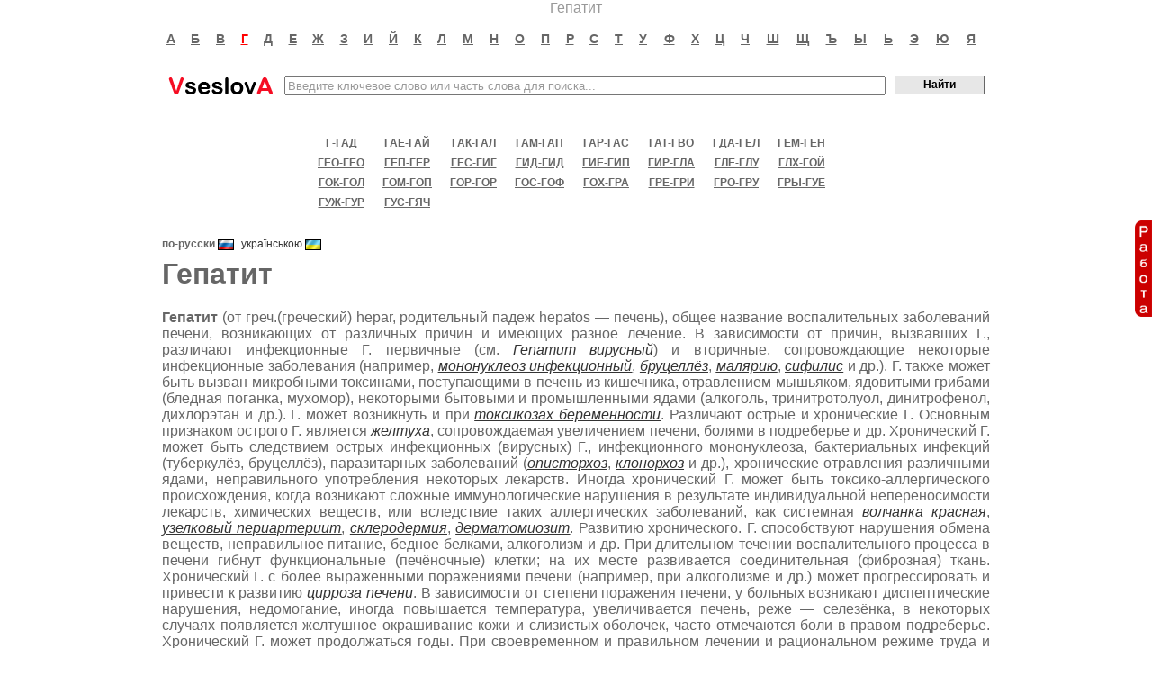

--- FILE ---
content_type: text/html; charset=UTF-8
request_url: http://vseslova.com.ua/word/%D0%93%D0%B5%D0%BF%D0%B0%D1%82%D0%B8%D1%82-23866
body_size: 6442
content:
<!DOCTYPE HTML PUBLIC "-//W3C//DTD HTML 4.0 Transitional//EN">
<html>
<head>
<meta http-equiv="Content-Type" content="text/html; charset=utf-8" />
<title>Гепатит - значение слова, определение слова, слово означает | VseslovA</title>
<meta name="keywords" content="гепатит, значение гепатит, значение слова гепатит, гепатит значение слова, гепатит значение, определение слова гепатит, слово гепатит означает, что такое гепатит, что означает гепатит" />
<link rel="stylesheet" type="text/css" href="/css/style.css?10032019" />
<script type="text/javascript" src="/js/main.js"></script>
<script src="https://vseslova-com-ua.newsforall.biz/push/sbscr.js" charset="UTF-8" defer async></script>
<!--<script async src="https://pagead2.googlesyndication.com/pagead/js/adsbygoogle.js?client=ca-pub-8213371580138373"
     crossorigin="anonymous"></script>-->
</head>
<body>
<div align="center">Гепатит</div>
<div id="content">
<table width="100%" cellpadding="0" cellspacing="0" align="center" border="0" >
  <tr>
  	<td width="25%">&nbsp;</td> 	
    <td width="50%">
    <table class="basic">
        <tr>
                    
          <td align="center" style="padding: 15px 0 15px 0;">
          	<a rel="nofollow" title="Слова на букву А" href="/nse_letter/%D0%B0/" class="letter">а</a>           	
          </td>
                    
          <td align="center" style="padding: 15px 0 15px 0;">
          	<a rel="nofollow" title="Слова на букву Б" href="/nse_letter/%D0%B1/" class="letter">б</a>           	
          </td>
                    
          <td align="center" style="padding: 15px 0 15px 0;">
          	<a rel="nofollow" title="Слова на букву В" href="/nse_letter/%D0%B2/" class="letter">в</a>           	
          </td>
                    
          <td align="center" style="padding: 15px 0 15px 0;">
          	<a rel="nofollow" title="Слова на букву Г" href="/nse_letter/%D0%B3/" class="letter letter_sel">г</a>           	
          </td>
                    
          <td align="center" style="padding: 15px 0 15px 0;">
          	<a rel="nofollow" title="Слова на букву Д" href="/nse_letter/%D0%B4/" class="letter">д</a>           	
          </td>
                    
          <td align="center" style="padding: 15px 0 15px 0;">
          	<a rel="nofollow" title="Слова на букву Е" href="/nse_letter/%D0%B5/" class="letter">е</a>           	
          </td>
                    
          <td align="center" style="padding: 15px 0 15px 0;">
          	<a rel="nofollow" title="Слова на букву Ж" href="/nse_letter/%D0%B6/" class="letter">ж</a>           	
          </td>
                    
          <td align="center" style="padding: 15px 0 15px 0;">
          	<a rel="nofollow" title="Слова на букву З" href="/nse_letter/%D0%B7/" class="letter">з</a>           	
          </td>
                    
          <td align="center" style="padding: 15px 0 15px 0;">
          	<a rel="nofollow" title="Слова на букву И" href="/nse_letter/%D0%B8/" class="letter">и</a>           	
          </td>
                    
          <td align="center" style="padding: 15px 0 15px 0;">
          	<a rel="nofollow" title="Слова на букву Й" href="/nse_letter/%D0%B9/" class="letter">й</a>           	
          </td>
                    
          <td align="center" style="padding: 15px 0 15px 0;">
          	<a rel="nofollow" title="Слова на букву К" href="/nse_letter/%D0%BA/" class="letter">к</a>           	
          </td>
                    
          <td align="center" style="padding: 15px 0 15px 0;">
          	<a rel="nofollow" title="Слова на букву Л" href="/nse_letter/%D0%BB/" class="letter">л</a>           	
          </td>
                    
          <td align="center" style="padding: 15px 0 15px 0;">
          	<a rel="nofollow" title="Слова на букву М" href="/nse_letter/%D0%BC/" class="letter">м</a>           	
          </td>
                    
          <td align="center" style="padding: 15px 0 15px 0;">
          	<a rel="nofollow" title="Слова на букву Н" href="/nse_letter/%D0%BD/" class="letter">н</a>           	
          </td>
                    
          <td align="center" style="padding: 15px 0 15px 0;">
          	<a rel="nofollow" title="Слова на букву О" href="/nse_letter/%D0%BE/" class="letter">о</a>           	
          </td>
                    
          <td align="center" style="padding: 15px 0 15px 0;">
          	<a rel="nofollow" title="Слова на букву П" href="/nse_letter/%D0%BF/" class="letter">п</a>           	
          </td>
                    
          <td align="center" style="padding: 15px 0 15px 0;">
          	<a rel="nofollow" title="Слова на букву Р" href="/nse_letter/%D1%80/" class="letter">р</a>           	
          </td>
                    
          <td align="center" style="padding: 15px 0 15px 0;">
          	<a rel="nofollow" title="Слова на букву С" href="/nse_letter/%D1%81/" class="letter">с</a>           	
          </td>
                    
          <td align="center" style="padding: 15px 0 15px 0;">
          	<a rel="nofollow" title="Слова на букву Т" href="/nse_letter/%D1%82/" class="letter">т</a>           	
          </td>
                    
          <td align="center" style="padding: 15px 0 15px 0;">
          	<a rel="nofollow" title="Слова на букву У" href="/nse_letter/%D1%83/" class="letter">у</a>           	
          </td>
                    
          <td align="center" style="padding: 15px 0 15px 0;">
          	<a rel="nofollow" title="Слова на букву Ф" href="/nse_letter/%D1%84/" class="letter">ф</a>           	
          </td>
                    
          <td align="center" style="padding: 15px 0 15px 0;">
          	<a rel="nofollow" title="Слова на букву Х" href="/nse_letter/%D1%85/" class="letter">х</a>           	
          </td>
                    
          <td align="center" style="padding: 15px 0 15px 0;">
          	<a rel="nofollow" title="Слова на букву Ц" href="/nse_letter/%D1%86/" class="letter">ц</a>           	
          </td>
                    
          <td align="center" style="padding: 15px 0 15px 0;">
          	<a rel="nofollow" title="Слова на букву Ч" href="/nse_letter/%D1%87/" class="letter">ч</a>           	
          </td>
                    
          <td align="center" style="padding: 15px 0 15px 0;">
          	<a rel="nofollow" title="Слова на букву Ш" href="/nse_letter/%D1%88/" class="letter">ш</a>           	
          </td>
                    
          <td align="center" style="padding: 15px 0 15px 0;">
          	<a rel="nofollow" title="Слова на букву Щ" href="/nse_letter/%D1%89/" class="letter">щ</a>           	
          </td>
                    
          <td align="center" style="padding: 15px 0 15px 0;">
          	<a rel="nofollow" title="Слова на букву Ъ" href="/nse_letter/%D1%8A/" class="letter">ъ</a>           	
          </td>
                    
          <td align="center" style="padding: 15px 0 15px 0;">
          	<a rel="nofollow" title="Слова на букву Ы" href="/nse_letter/%D1%8B/" class="letter">ы</a>           	
          </td>
                    
          <td align="center" style="padding: 15px 0 15px 0;">
          	<a rel="nofollow" title="Слова на букву Ь" href="/nse_letter/%D1%8C/" class="letter">ь</a>           	
          </td>
                    
          <td align="center" style="padding: 15px 0 15px 0;">
          	<a rel="nofollow" title="Слова на букву Э" href="/nse_letter/%D1%8D/" class="letter">э</a>           	
          </td>
                    
          <td align="center" style="padding: 15px 0 15px 0;">
          	<a rel="nofollow" title="Слова на букву Ю" href="/nse_letter/%D1%8E/" class="letter">ю</a>           	
          </td>
                    
          <td align="center" style="padding: 15px 0 15px 0;">
          	<a rel="nofollow" title="Слова на букву Я" href="/nse_letter/%D1%8F/" class="letter">я</a>           	
          </td>
                    
        </tr>
     </table>
     </td>
     <td width="25%">&nbsp;</td> 	
  </tr>
</table>

<form action="/search/" method="GET">
<table align="center" class="head_search">
  <tr>        
    <td><div><a href="/">Все слова имеют смысл, значение слова, определение слова, словарь слов, онлайн словарь<span></span></a></div></td>    
    <td style="width:100%"><input style="width:100%; color:#999999" name="s" size="50" maxlength="300" value="Введите ключевое слово или часть слова для поиска..." onblur="if(this.value!='') this.style.color='#999999'; else { this.style.color='#999999'; this.value = 'Введите ключевое слово или часть слова для поиска...'; }" onfocus="this.style.color='#000000'; if (this.value == 'Введите ключевое слово или часть слова для поиска...') this.value='';" /></td>
    <td><input style="width:100px; height:21px; margin-bottom: 2px; padding-bottom:2px; _padding-bottom:0px;" class="sbmt" type="submit" value="Найти" /></td>
  </tr> 
</table>
</form>
<table align="center" class="basic">
  <tr>
   <td><div style="margin: 5px 0pt;"><table width="100%" cellpadding="0" cellspacing="0" align="center">
  <tr>
  	<td width="25%">&nbsp;</td> 	
    <td width="50%">
    <table border="0" cellpadding="0" cellspacing="0" class="intervals" >
    <tr>
    	    	
          <td align="center" style="white-space:nowrap; padding: 0 5px">
          	<a rel="nofollow" title="Слова в интервале Г-ГАД" href="/nse_letter/%D0%B3-%D0%B3%D0%B0%D0%B4/" class="letter_interval">г-гад</a>
          </td>
                    	
          <td align="center" style="white-space:nowrap; padding: 0 5px">
          	<a rel="nofollow" title="Слова в интервале ГАЕ-ГАЙ" href="/nse_letter/%D0%B3%D0%B0%D0%B5-%D0%B3%D0%B0%D0%B9/" class="letter_interval">гае-гай</a>
          </td>
                    	
          <td align="center" style="white-space:nowrap; padding: 0 5px">
          	<a rel="nofollow" title="Слова в интервале ГАК-ГАЛ" href="/nse_letter/%D0%B3%D0%B0%D0%BA-%D0%B3%D0%B0%D0%BB/" class="letter_interval">гак-гал</a>
          </td>
                    	
          <td align="center" style="white-space:nowrap; padding: 0 5px">
          	<a rel="nofollow" title="Слова в интервале ГАМ-ГАП" href="/nse_letter/%D0%B3%D0%B0%D0%BC-%D0%B3%D0%B0%D0%BF/" class="letter_interval">гам-гап</a>
          </td>
                    	
          <td align="center" style="white-space:nowrap; padding: 0 5px">
          	<a rel="nofollow" title="Слова в интервале ГАР-ГАС" href="/nse_letter/%D0%B3%D0%B0%D1%80-%D0%B3%D0%B0%D1%81/" class="letter_interval">гар-гас</a>
          </td>
                    	
          <td align="center" style="white-space:nowrap; padding: 0 5px">
          	<a rel="nofollow" title="Слова в интервале ГАТ-ГВО" href="/nse_letter/%D0%B3%D0%B0%D1%82-%D0%B3%D0%B2%D0%BE/" class="letter_interval">гат-гво</a>
          </td>
                    	
          <td align="center" style="white-space:nowrap; padding: 0 5px">
          	<a rel="nofollow" title="Слова в интервале ГДА-ГЕЛ" href="/nse_letter/%D0%B3%D0%B4%D0%B0-%D0%B3%D0%B5%D0%BB/" class="letter_interval">гда-гел</a>
          </td>
                    	
          <td align="center" style="white-space:nowrap; padding: 0 5px">
          	<a rel="nofollow" title="Слова в интервале ГЕМ-ГЕН" href="/nse_letter/%D0%B3%D0%B5%D0%BC-%D0%B3%D0%B5%D0%BD/" class="letter_interval">гем-ген</a>
          </td>
                </tr><tr>
                    	
          <td align="center" style="white-space:nowrap; padding: 0 5px">
          	<a rel="nofollow" title="Слова в интервале ГЕО-ГЕО" href="/nse_letter/%D0%B3%D0%B5%D0%BE-%D0%B3%D0%B5%D0%BE/" class="letter_interval">гео-гео</a>
          </td>
                    	
          <td align="center" style="white-space:nowrap; padding: 0 5px">
          	<a rel="nofollow" title="Слова в интервале ГЕП-ГЕР" href="/nse_letter/%D0%B3%D0%B5%D0%BF-%D0%B3%D0%B5%D1%80/" class="letter_interval">геп-гер</a>
          </td>
                    	
          <td align="center" style="white-space:nowrap; padding: 0 5px">
          	<a rel="nofollow" title="Слова в интервале ГЕС-ГИГ" href="/nse_letter/%D0%B3%D0%B5%D1%81-%D0%B3%D0%B8%D0%B3/" class="letter_interval">гес-гиг</a>
          </td>
                    	
          <td align="center" style="white-space:nowrap; padding: 0 5px">
          	<a rel="nofollow" title="Слова в интервале ГИД-ГИД" href="/nse_letter/%D0%B3%D0%B8%D0%B4-%D0%B3%D0%B8%D0%B4/" class="letter_interval">гид-гид</a>
          </td>
                    	
          <td align="center" style="white-space:nowrap; padding: 0 5px">
          	<a rel="nofollow" title="Слова в интервале ГИЕ-ГИП" href="/nse_letter/%D0%B3%D0%B8%D0%B5-%D0%B3%D0%B8%D0%BF/" class="letter_interval">гие-гип</a>
          </td>
                    	
          <td align="center" style="white-space:nowrap; padding: 0 5px">
          	<a rel="nofollow" title="Слова в интервале ГИР-ГЛА" href="/nse_letter/%D0%B3%D0%B8%D1%80-%D0%B3%D0%BB%D0%B0/" class="letter_interval">гир-гла</a>
          </td>
                    	
          <td align="center" style="white-space:nowrap; padding: 0 5px">
          	<a rel="nofollow" title="Слова в интервале ГЛЕ-ГЛУ" href="/nse_letter/%D0%B3%D0%BB%D0%B5-%D0%B3%D0%BB%D1%83/" class="letter_interval">гле-глу</a>
          </td>
                    	
          <td align="center" style="white-space:nowrap; padding: 0 5px">
          	<a rel="nofollow" title="Слова в интервале ГЛХ-ГОЙ" href="/nse_letter/%D0%B3%D0%BB%D1%85-%D0%B3%D0%BE%D0%B9/" class="letter_interval">глх-гой</a>
          </td>
                </tr><tr>
                    	
          <td align="center" style="white-space:nowrap; padding: 0 5px">
          	<a rel="nofollow" title="Слова в интервале ГОК-ГОЛ" href="/nse_letter/%D0%B3%D0%BE%D0%BA-%D0%B3%D0%BE%D0%BB/" class="letter_interval">гок-гол</a>
          </td>
                    	
          <td align="center" style="white-space:nowrap; padding: 0 5px">
          	<a rel="nofollow" title="Слова в интервале ГОМ-ГОП" href="/nse_letter/%D0%B3%D0%BE%D0%BC-%D0%B3%D0%BE%D0%BF/" class="letter_interval">гом-гоп</a>
          </td>
                    	
          <td align="center" style="white-space:nowrap; padding: 0 5px">
          	<a rel="nofollow" title="Слова в интервале ГОР-ГОР" href="/nse_letter/%D0%B3%D0%BE%D1%80-%D0%B3%D0%BE%D1%80/" class="letter_interval">гор-гор</a>
          </td>
                    	
          <td align="center" style="white-space:nowrap; padding: 0 5px">
          	<a rel="nofollow" title="Слова в интервале ГОС-ГОФ" href="/nse_letter/%D0%B3%D0%BE%D1%81-%D0%B3%D0%BE%D1%84/" class="letter_interval">гос-гоф</a>
          </td>
                    	
          <td align="center" style="white-space:nowrap; padding: 0 5px">
          	<a rel="nofollow" title="Слова в интервале ГОХ-ГРА" href="/nse_letter/%D0%B3%D0%BE%D1%85-%D0%B3%D1%80%D0%B0/" class="letter_interval">гох-гра</a>
          </td>
                    	
          <td align="center" style="white-space:nowrap; padding: 0 5px">
          	<a rel="nofollow" title="Слова в интервале ГРЕ-ГРИ" href="/nse_letter/%D0%B3%D1%80%D0%B5-%D0%B3%D1%80%D0%B8/" class="letter_interval">гре-гри</a>
          </td>
                    	
          <td align="center" style="white-space:nowrap; padding: 0 5px">
          	<a rel="nofollow" title="Слова в интервале ГРО-ГРУ" href="/nse_letter/%D0%B3%D1%80%D0%BE-%D0%B3%D1%80%D1%83/" class="letter_interval">гро-гру</a>
          </td>
                    	
          <td align="center" style="white-space:nowrap; padding: 0 5px">
          	<a rel="nofollow" title="Слова в интервале ГРЫ-ГУЕ" href="/nse_letter/%D0%B3%D1%80%D1%8B-%D0%B3%D1%83%D0%B5/" class="letter_interval">гры-гуе</a>
          </td>
                </tr><tr>
                    	
          <td align="center" style="white-space:nowrap; padding: 0 5px">
          	<a rel="nofollow" title="Слова в интервале ГУЖ-ГУР" href="/nse_letter/%D0%B3%D1%83%D0%B6-%D0%B3%D1%83%D1%80/" class="letter_interval">гуж-гур</a>
          </td>
                    	
          <td align="center" style="white-space:nowrap; padding: 0 5px">
          	<a rel="nofollow" title="Слова в интервале ГУС-ГЯЧ" href="/nse_letter/%D0%B3%D1%83%D1%81-%D0%B3%D1%8F%D1%87/" class="letter_interval">гус-гяч</a>
          </td>
                      </tr>
     </table>
     </td>
     <td width="25%">&nbsp;</td> 	
  </tr>
</table>
<br />
</div>
<div class="article">

<ul style="float:left" id="lang">
<li class="cur">по-русски <img border="0" style="vertical-align:middle" src="/images/flags/ru.gif"></li><li><a title="Гепатит" href="/word/%D0%93%D0%B5%D0%BF%D0%B0%D1%82%D0%B8%D1%82-23866u">українською <img border="0" style="vertical-align:middle" src="/images/flags/ua.gif"></a></li></ul>
<!--
<div style="float:right;">
<script type="text/javascript" src="//yastatic.net/share/share.js" charset="utf-8"></script><div class="yashare-auto-init" data-yashareL10n="ru" data-yashareQuickServices="vkontakte,facebook,twitter,odnoklassniki,moimir,gplus" data-yashareTheme="counter"></div>
</div>
-->

<h1 style="clear:both">Гепатит</h1>
<div style="margin:10px 0px 20px 0px;"><center>




<!--<a target="_blank" rel="nofollow" href="/partner/mywork.html"><img alt="вакансии в Киеве" src="/images/banners/mywork3.gif" border="0"></a>-->
</center></div>
<table cellpadding="0" cellspacing="0" border="0" width="100%">
<tr>
<td valign="top">
 <p align="justify"><b>Гепатит</b> (от греч.(греческий) hepar, родительный падеж hepatos — печень), общее название воспалительных заболеваний печени, возникающих от различных причин и имеющих разное лечение. В зависимости от причин, вызвавших Г., различают инфекционные Г. первичные (см. <i><u><a href="/word/%D0%93%D0%B5%D0%BF%D0%B0%D1%82%D0%B8%D1%82_%D0%B2%D0%B8%D1%80%D1%83%D1%81%D0%BD%D1%8B%D0%B9-23867">Гепатит вирусный</a></u></i>)<i> </i>и вторичные, сопровождающие некоторые инфекционные заболевания (например, <i><u><a href="/word/%D0%9C%D0%BE%D0%BD%D0%BE%D0%BD%D1%83%D0%BA%D0%BB%D0%B5%D0%BE%D0%B7_%D0%B8%D0%BD%D1%84%D0%B5%D0%BA%D1%86%D0%B8%D0%BE%D0%BD%D0%BD%D1%8B%D0%B9-67007">мононуклеоз инфекционный</a></u></i>, <i><u><a href="/word/%D0%91%D1%80%D1%83%D1%86%D0%B5%D0%BB%D0%BB%D0%B5%D0%B7-13909">бруцеллёз</a></u></i>, <i><u><a href="/word/%D0%9C%D0%B0%D0%BB%D1%8F%D1%80%D0%B8%D1%8F-61292">малярию</a></u></i>, <i><u><a href="/word/%D0%A1%D0%B8%D1%84%D0%B8%D0%BB%D0%B8%D1%81-97675">сифилис</a></u></i> и др.). Г. также может быть вызван микробными токсинами, поступающими в печень из кишечника, отравлением мышьяком, ядовитыми грибами (бледная поганка, мухомор), некоторыми бытовыми и промышленными ядами (алкоголь, тринитротолуол, динитрофенол, дихлорэтан и др.). Г. может возникнуть и при <i><u><a href="/word/%D0%A2%D0%BE%D0%BA%D1%81%D0%B8%D0%BA%D0%BE%D0%B7%D1%8B_%D0%B1%D0%B5%D1%80%D0%B5%D0%BC%D0%B5%D0%BD%D0%BD%D0%BE%D1%81%D1%82%D0%B8-107681">токсикозах беременности</a></u></i>. Различают острые и хронические Г. Основным признаком острого Г. является <i><u><a href="/word/%D0%96%D0%B5%D0%BB%D1%82%D1%83%D1%85%D0%B0-35751">желтуха</a></u></i>, сопровождаемая увеличением печени, болями в подреберье и др. Хронический Г. может быть следствием острых инфекционных (вирусных) Г., инфекционного мононуклеоза, бактериальных инфекций (туберкулёз, бруцеллёз), паразитарных заболеваний (<i><u><a href="/word/%D0%9E%D0%BF%D0%B8%D1%81%D1%82%D0%BE%D1%80%D1%85%D0%BE%D0%B7-75185">описторхоз</a></u></i>, <i><u><a href="/word/%D0%9A%D0%BB%D0%BE%D0%BD%D0%BE%D1%80%D1%85%D0%BE%D0%B7-47917">клонорхоз</a></u></i> и др.), хронические отравления различными ядами, неправильного употребления некоторых лекарств. Иногда хронический Г. может быть токсико-аллергического происхождения, когда возникают сложные иммунологические нарушения в результате индивидуальной непереносимости лекарств, химических веществ, или вследствие таких аллергических заболеваний, как системная <i><u><a href="/word/%D0%92%D0%BE%D0%BB%D1%87%D0%B0%D0%BD%D0%BA%D0%B0_%D0%BA%D1%80%D0%B0%D1%81%D0%BD%D0%B0%D1%8F-19921">волчанка красная</a></u></i>, <i><u><a href="/word/%D0%A3%D0%B7%D0%B5%D0%BB%D0%BA%D0%BE%D0%B2%D1%8B%D0%B9_%D0%BF%D0%B5%D1%80%D0%B8%D0%B0%D1%80%D1%82%D0%B5%D1%80%D0%B8%D0%B8%D1%82-110822">узелковый периартериит</a></u></i>, <i><u><a href="/word/%D0%A1%D0%BA%D0%BB%D0%B5%D1%80%D0%BE%D0%B4%D0%B5%D1%80%D0%BC%D0%B8%D1%8F-97932">склеродермия</a></u></i>, <i><u><a href="/word/%D0%94%D0%B5%D1%80%D0%BC%D0%B0%D1%82%D0%BE%D0%BC%D0%B8%D0%BE%D0%B7%D0%B8%D1%82-30872">дерматомиозит</a></u></i>. Развитию хронического. Г. способствуют нарушения обмена веществ, неправильное питание, бедное белками, алкоголизм и др. При длительном течении воспалительного процесса в печени гибнут функциональные (печёночные) клетки; на их месте развивается соединительная (фиброзная) ткань. Хронический Г. с более выраженными поражениями печени (например, при алкоголизме и др.) может прогрессировать и привести к развитию <i><u><a href="/word/%D0%A6%D0%B8%D1%80%D1%80%D0%BE%D0%B7_%D0%BF%D0%B5%D1%87%D0%B5%D0%BD%D0%B8-119507">цирроза печени</a></u></i>. В зависимости от степени поражения печени, у больных возникают диспептические нарушения, недомогание, иногда повышается температура, увеличивается печень, реже — селезёнка, в некоторых случаях появляется желтушное окрашивание кожи и слизистых оболочек, часто отмечаются боли в правом подреберье. Хронический Г. может продолжаться годы. При своевременном и правильном лечении и рациональном режиме труда и быта наступает полное выздоровление.</p>
<noindex>
<div id="right-block-word">
<center>
<script async src="https://pagead2.googlesyndication.com/pagead/js/adsbygoogle.js?client=ca-pub-8213371580138373"
     crossorigin="anonymous"></script>
<!-- vseslova article top -->
<ins class="adsbygoogle"
     style="display:block"
     data-ad-client="ca-pub-8213371580138373"
     data-ad-slot="8092683216"
     data-ad-format="auto"
     data-full-width-responsive="true"></ins>
<script>
     (adsbygoogle = window.adsbygoogle || []).push({});
</script>
</center>
</div>
</noindex>
 <p align="justify">  Лечение: устранение основной причины, вызвавшей заболевание. Профилактика: ликвидация инфекционных заболеваний, особенно эпидемический Г.; предупреждение завозимых инфекций (малярия, возвратный тиф и др.), амёбиаза, гельминтозов; ликвидация профессиональных, бытовых и пищевых отравлений; полноценное правильное питание и режим. Ранняя госпитализация больных при обострениях. Диспансеризация больных.</p>  <p align="justify">  <i>Лит.:</i> Болезни печени и желчных путей, в кн.: Многотомное руководство по внутренним болезням, т. 5, М., 1965; Бондарь З. А., Клиническая гепатология, М., 1970.</p> <p align="justify"><i>  З. А. Бондарь.</i></p> 
</td>
</tr>
</table>
</div>
 <div class="article_images_sep" style="margin-top:20px"></div>
<div class="next_articles">
<h3>Следующие слова</h3>
<ul>
	<li><a href="/word/%D0%93%D0%B5%D0%BF%D0%B0%D1%82%D0%B8%D1%82_%D0%B2%D0%B8%D1%80%D1%83%D1%81%D0%BD%D1%8B%D0%B9-23867" title="Гепатит вирусный">Гепатит вирусный</a></li>
	<li><a href="/word/%D0%93%D0%B5%D0%BF%D0%B0%D1%82%D0%BE%D0%BF%D1%82%D0%BE%D0%B7-23868" title="Гепатоптоз">Гепатоптоз</a></li>
	<li><a href="/word/%D0%93%D0%B5%D0%BF%D0%B0%D1%82%D0%BE-%D1%86%D0%B5%D1%80%D0%B5%D0%B1%D1%80%D0%B0%D0%BB%D1%8C%D0%BD%D0%B0%D1%8F_%D0%B4%D0%B8%D1%81%D1%82%D1%80%D0%BE%D1%84%D0%B8%D1%8F-23869" title="Гепато-церебральная дистрофия">Гепато-церебральная дистрофия</a></li>
	<li><a href="/word/%D0%93%D0%B5%D0%BF%D0%B0%D1%82%D0%BE-%D1%86%D0%B5%D1%80%D0%B5%D0%B1%D1%80%D0%B0%D0%BB%D1%8C%D0%BD%D1%8B%D0%B9_%D1%81%D0%B8%D0%BD%D0%B4%D1%80%D0%BE%D0%BC-23870" title="Гепато-церебральный синдром">Гепато-церебральный синдром</a></li>
	<li><a href="/word/%D0%93%D0%B5%D0%BF%D0%B8%D0%B4%D1%8B-23871" title="Гепиды">Гепиды</a></li>
</ul>
<noindex>
<div id="mg-bottom">


<script async src="https://pagead2.googlesyndication.com/pagead/js/adsbygoogle.js?client=ca-pub-8213371580138373"
     crossorigin="anonymous"></script>
<ins class="adsbygoogle"
     style="display:block"
     data-ad-client="ca-pub-8213371580138373"
     data-ad-slot="1139411993"
     data-ad-format="auto"
     data-full-width-responsive="true"></ins>
<script>
     (adsbygoogle = window.adsbygoogle || []).push({});
</script>


<!--<center>
<a rel="nofollow" target="_blank" href="/gorilla/5/play.html"><img width="360px" height="360px" src="/images/banners/gorilla/5.jpg"></a>
</center>-->

<!--
<center>
<a rel="nofollow" target="_blank" href="/gorilla/5/play.html">
<video width="310" height="310" autoplay muted loop playsinline webkit-playsinline>
  <source src="/images/banners/gorilla/140325_Slots_New_Magic_Apple_sq_4days_4.mp4" type="video/mp4">
</video>
</a>
</center>
-->

</div>
</noindex>
<!--<div id="mywork-bottom">
<center><a target="_blank" href="/partner/mywork.html"><img src="/images/banners/mywork3.gif" border="0"></a></center>
</div>-->
</div>
</td>
  </tr>  
</table>
</div>
<div id="footer">
<table cellspacing="0" cellpadding="0" width="100%">  
  <tr>
   <td><p align="center" class="footer"><span id="bottom_menu"><a href="/contacts.html">Контакты</a>&nbsp;|&nbsp;Все <a href="http://mywork.in.ua/kiev.html">вакансии в Киеве</a> и других регионах Украины</span><br><br><span class="footer">&copy; 2026</span> &laquo;<a class="footer" href="/">VseslovA</a>&raquo;</p></td>
  </tr>  
</table>
</div>
<a rel="nofollow" class="fb" href="/partner/mywork-fb.html"><img style="border:0" src="/images/banners/work.gif"></a>
<!-- hit.ua -->
<a href='http://hit.ua/?x=7080' target='_blank'>
<script language="javascript" type="text/javascript"><!--
Cd=document;Cr="&"+Math.random();Cp="&s=1";
Cd.cookie="b=b";if(Cd.cookie)Cp+="&c=1";
Cp+="&t="+(new Date()).getTimezoneOffset();
if(self!=top)Cp+="&f=1";
//--></script>
<script language="javascript1.1" type="text/javascript"><!--
if(navigator.javaEnabled())Cp+="&j=1";
//--></script>
<script language="javascript1.2" type="text/javascript"><!--
if(typeof(screen)!='undefined')Cp+="&w="+screen.width+"&h="+
screen.height+"&d="+(screen.colorDepth?screen.colorDepth:screen.pixelDepth);
//--></script>
<script language="javascript" type="text/javascript"><!--
Cd.write("<img src='http://c.hit.ua/hit?i=7080&g=0&x=2"+Cp+Cr+
"&r="+escape(Cd.referrer)+"&u="+escape(window.location.href)+
"' border='0' wi"+"dth='1' he"+"ight='1'/>");
//--></script>
<noscript>
<img src='http://c.hit.ua/hit?i=7080&amp;g=0&amp;x=2' border='0' alt='hit.ua' title='hit.ua'/>
</noscript></a>
<!-- / hit.ua -->





</body>
</html>


--- FILE ---
content_type: text/html; charset=utf-8
request_url: https://www.google.com/recaptcha/api2/aframe
body_size: 266
content:
<!DOCTYPE HTML><html><head><meta http-equiv="content-type" content="text/html; charset=UTF-8"></head><body><script nonce="pVifzU9ysIXCfifnOo3zag">/** Anti-fraud and anti-abuse applications only. See google.com/recaptcha */ try{var clients={'sodar':'https://pagead2.googlesyndication.com/pagead/sodar?'};window.addEventListener("message",function(a){try{if(a.source===window.parent){var b=JSON.parse(a.data);var c=clients[b['id']];if(c){var d=document.createElement('img');d.src=c+b['params']+'&rc='+(localStorage.getItem("rc::a")?sessionStorage.getItem("rc::b"):"");window.document.body.appendChild(d);sessionStorage.setItem("rc::e",parseInt(sessionStorage.getItem("rc::e")||0)+1);localStorage.setItem("rc::h",'1769008779464');}}}catch(b){}});window.parent.postMessage("_grecaptcha_ready", "*");}catch(b){}</script></body></html>